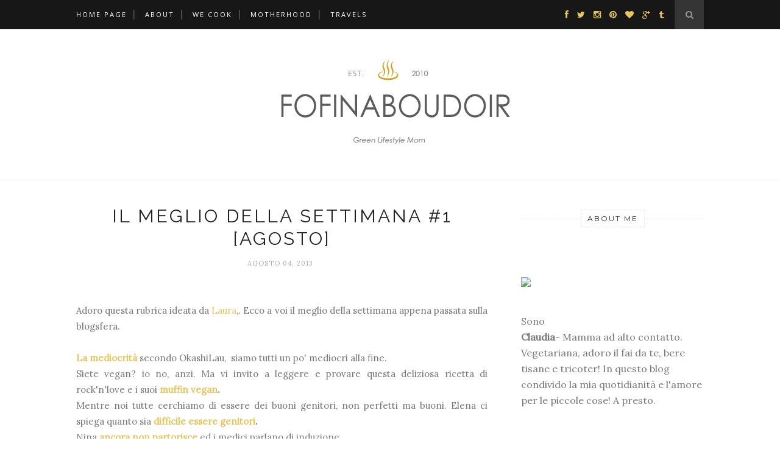

--- FILE ---
content_type: text/html; charset=UTF-8
request_url: https://fofinaboudoir.blogspot.com/b/stats?style=BLACK_TRANSPARENT&timeRange=ALL_TIME&token=APq4FmDR1lICy2wahGZy_vruYESapEk9rDGej1EciXE1X3vduNfK6v1RvSTMoEsQaIeb07ASIZxcF1kL29dCNkF_ISZPm8tbfA
body_size: -37
content:
{"total":227894,"sparklineOptions":{"backgroundColor":{"fillOpacity":0.1,"fill":"#000000"},"series":[{"areaOpacity":0.3,"color":"#202020"}]},"sparklineData":[[0,30],[1,24],[2,10],[3,30],[4,18],[5,12],[6,20],[7,36],[8,32],[9,30],[10,20],[11,22],[12,48],[13,58],[14,28],[15,24],[16,96],[17,42],[18,46],[19,26],[20,58],[21,60],[22,64],[23,58],[24,54],[25,40],[26,42],[27,44],[28,30],[29,56]],"nextTickMs":720000}

--- FILE ---
content_type: text/html; charset=utf-8
request_url: https://www.google.com/recaptcha/api2/aframe
body_size: 267
content:
<!DOCTYPE HTML><html><head><meta http-equiv="content-type" content="text/html; charset=UTF-8"></head><body><script nonce="b6Thwi7OBAI5gpKu6uZAlQ">/** Anti-fraud and anti-abuse applications only. See google.com/recaptcha */ try{var clients={'sodar':'https://pagead2.googlesyndication.com/pagead/sodar?'};window.addEventListener("message",function(a){try{if(a.source===window.parent){var b=JSON.parse(a.data);var c=clients[b['id']];if(c){var d=document.createElement('img');d.src=c+b['params']+'&rc='+(localStorage.getItem("rc::a")?sessionStorage.getItem("rc::b"):"");window.document.body.appendChild(d);sessionStorage.setItem("rc::e",parseInt(sessionStorage.getItem("rc::e")||0)+1);localStorage.setItem("rc::h",'1769018385304');}}}catch(b){}});window.parent.postMessage("_grecaptcha_ready", "*");}catch(b){}</script></body></html>

--- FILE ---
content_type: text/javascript; charset=UTF-8
request_url: https://fofinaboudoir.blogspot.com/feeds/posts/default/-/Il%20meglio%20della%20settimana?alt=json-in-script&callback=related_results_labels_thumbs&max-results=6
body_size: 3072
content:
// API callback
related_results_labels_thumbs({"version":"1.0","encoding":"UTF-8","feed":{"xmlns":"http://www.w3.org/2005/Atom","xmlns$openSearch":"http://a9.com/-/spec/opensearchrss/1.0/","xmlns$blogger":"http://schemas.google.com/blogger/2008","xmlns$georss":"http://www.georss.org/georss","xmlns$gd":"http://schemas.google.com/g/2005","xmlns$thr":"http://purl.org/syndication/thread/1.0","id":{"$t":"tag:blogger.com,1999:blog-2168691822721877017"},"updated":{"$t":"2025-08-02T10:32:47.034+02:00"},"category":[{"term":"Life"},{"term":"Gael"},{"term":"Shopping"},{"term":"Prodotti"},{"term":"Maternita"},{"term":"Bebe'"},{"term":"settima dopo settimana"},{"term":"Video"},{"term":"52project"},{"term":"Settimana by Instagram"},{"term":"#instamamme"},{"term":"Cucina"},{"term":"Viaggiare"},{"term":"Bebe"},{"term":"Freebies"},{"term":"Allattamento"},{"term":"My Iphone"},{"term":"Blogging"},{"term":"DIY"},{"term":"Fitness"},{"term":"Gravudanza"},{"term":"Natale"},{"term":"Picci"},{"term":"featured"},{"term":"Tutorial"},{"term":"AP"},{"term":"Dentizione"},{"term":"Nuby"},{"term":"apps"},{"term":"Biberon"},{"term":"Co-sleeping"},{"term":"Ispirazione"},{"term":"Parto"},{"term":"Travaglio"},{"term":"About"},{"term":"Calendagram"},{"term":"Concorso"},{"term":"Matrimonio"},{"term":"Nonabox"},{"term":"Papà"},{"term":"#MLB"},{"term":"Christmas"},{"term":"Collaborazioni"},{"term":"Compleanno"},{"term":"Il meglio della settimana"},{"term":"Mimijumi"},{"term":"Paternità"},{"term":"Petit bebè"},{"term":"Quella volta che..."},{"term":"#leaveamessage"},{"term":"2012"},{"term":"Apermus"},{"term":"Avent"},{"term":"Baby shower"},{"term":"Bimbily"},{"term":"Blogtiquette"},{"term":"Cannes"},{"term":"Capodanno"},{"term":"Casa"},{"term":"Film"},{"term":"Giveaway"},{"term":"Muffin"},{"term":"MyBaby'sBeat"},{"term":"New year"},{"term":"Nuk"},{"term":"Psicologia"},{"term":"Sponsor"},{"term":"Svezzamento"},{"term":"Tuc Tuc"},{"term":"Tutotial"},{"term":"Wrapping"},{"term":"YT"},{"term":"faq"},{"term":"photo"},{"term":"vlog"}],"title":{"type":"text","$t":"Fofina Boudoir"},"subtitle":{"type":"html","$t":"Sono\nClaudia- Mamma ad alto contatto. Vegetariana, adoro il fai da te, bere tisane e tricoter! In questo blog condivido la mia quotidianità e l'amore per le piccole cose! A presto."},"link":[{"rel":"http://schemas.google.com/g/2005#feed","type":"application/atom+xml","href":"https:\/\/fofinaboudoir.blogspot.com\/feeds\/posts\/default"},{"rel":"self","type":"application/atom+xml","href":"https:\/\/www.blogger.com\/feeds\/2168691822721877017\/posts\/default\/-\/Il+meglio+della+settimana?alt=json-in-script\u0026max-results=6"},{"rel":"alternate","type":"text/html","href":"https:\/\/fofinaboudoir.blogspot.com\/search\/label\/Il%20meglio%20della%20settimana"},{"rel":"hub","href":"http://pubsubhubbub.appspot.com/"}],"author":[{"name":{"$t":"Anonymous"},"uri":{"$t":"http:\/\/www.blogger.com\/profile\/10609531723129800428"},"email":{"$t":"noreply@blogger.com"},"gd$image":{"rel":"http://schemas.google.com/g/2005#thumbnail","width":"16","height":"16","src":"https:\/\/img1.blogblog.com\/img\/b16-rounded.gif"}}],"generator":{"version":"7.00","uri":"http://www.blogger.com","$t":"Blogger"},"openSearch$totalResults":{"$t":"2"},"openSearch$startIndex":{"$t":"1"},"openSearch$itemsPerPage":{"$t":"6"},"entry":[{"id":{"$t":"tag:blogger.com,1999:blog-2168691822721877017.post-4323983733810686262"},"published":{"$t":"2013-08-12T23:48:00.002+02:00"},"updated":{"$t":"2013-08-12T23:50:23.895+02:00"},"category":[{"scheme":"http://www.blogger.com/atom/ns#","term":"Il meglio della settimana"}],"title":{"type":"text","$t":"Il meglio della settimana #2 di Agosto"},"content":{"type":"html","$t":"E' nato! \u003Ca href=\"http:\/\/ninacerca.blogspot.fr\/2013\/08\/simone-la-mia-perla-preziosa.html?utm_source=feedburner\u0026amp;utm_medium=feed\u0026amp;utm_campaign=Feed:+EVoiFigliNiente+(E+voi?+Figli+niente?)\" target=\"_blank\"\u003E\u003Cb\u003ESimone è tra di noi\u0026nbsp;\u003C\/b\u003E\u003C\/a\u003E\u003Cbr \/\u003E\nNon so se seguite già Anna Saccone e la sua famiglia irlandese. Ebbene, buone nuove!\u003Cb\u003E \u003Ca href=\"http:\/\/www.annasaccone.com\/2013\/08\/im-pregnant-again-8-week-bump-update.html\" target=\"_blank\"\u003EBaby numero due in arrivo.\u003C\/a\u003E\u003C\/b\u003E\u003Cbr \/\u003E\nEro Lucy ci parla del \u003Ca href=\"http:\/\/erolucyvanpelt.blogspot.fr\/2013\/08\/cibo-americano-piu-o-meno.html\" target=\"_blank\"\u003E\u003Cb\u003Ecibo americano\u003C\/b\u003E\u003C\/a\u003E. E non delle fettuccine Alfredo!\u003Cbr \/\u003E\n\u003Ca href=\"http:\/\/xxenonsentirli.blogspot.fr\/2013\/08\/10-days-on-instagram-instalife.html\" target=\"_blank\"\u003E\u003Cb\u003ECosa sta combinando\u003C\/b\u003E\u003C\/a\u003E la mia ex capa a Brno?\u003Cbr \/\u003E\nMamma Studia\u003Cb\u003E \u003Ca href=\"http:\/\/www.mammastudia.com\/2013\/08\/liguria-riviera-di-levante.html\" target=\"_blank\"\u003Eva in Liguria\u003C\/a\u003E\u003C\/b\u003E, tante foto tra Portofino e Cinque Terre, compresa la mia Sestri Levante.\u003Cbr \/\u003E\nSara ci propone dei bellissimi\u003Cb\u003E \u003Ca href=\"http:\/\/barbienonsposaken.blogspot.fr\/2013\/08\/print-for-nursery.html\" target=\"_blank\"\u003Equadri DIY stampabili\u003C\/a\u003E.\u003C\/b\u003E\u003Cbr \/\u003E\nEd infine vi lascio con\u003Ca href=\"http:\/\/ahsonounamamma.blogspot.fr\/2013\/08\/live-is-life-na-na-nana-na.html\" target=\"_blank\"\u003E\u003Cb\u003E i pensieri di Verdeacqua.\u003C\/b\u003E\u003C\/a\u003E\u003Cbr \/\u003E\nIl meglio della mia settimana è stato organizzare il compleanno del bimbo con mio marito e mia madre :)\u003Cbr \/\u003E\n\u003Cbr \/\u003E\nPartecipano anche\u0026nbsp;\u003Cspan style=\"background-color: white; font-family: 'Trebuchet MS', Helvetica, Arial, Tahoma, sans-serif; line-height: 20px;\"\u003E\u0026nbsp;\u003C\/span\u003E\u003Cspan style=\"font-family: inherit;\"\u003E\u003Cb\u003E\u003Ca href=\"http:\/\/erolucyvanpelt.blogspot.it\/\" style=\"background-color: white; line-height: 20px;\" target=\"_blank\"\u003EEro lucy\u003C\/a\u003E\u003Cspan style=\"background-color: white; line-height: 20px;\"\u003E,\u003C\/span\u003E\u003Ca href=\"http:\/\/improntadimamma.blogspot.it\/\" style=\"background-color: white; line-height: 20px; text-decoration: none;\" target=\"_blank\"\u003E\u0026nbsp;impronta di mamma\u003C\/a\u003E\u003Cspan style=\"background-color: white; line-height: 20px;\"\u003E,\u0026nbsp;\u003C\/span\u003E\u003Ca href=\"http:\/\/pattibum.wordpress.com\/2013\/06\/30\/home-style-blogs-il-meglio-della-settimanagiugno05\/\" style=\"background-color: white; line-height: 20px; text-decoration: none;\" target=\"_blank\"\u003EPattibum\u003C\/a\u003E\u003Cspan style=\"background-color: white; line-height: 20px;\"\u003E\u0026nbsp;,\u0026nbsp;\u003C\/span\u003E\u003Ca href=\"http:\/\/udinelamiacittaenonnapina.blogspot.it\/2013\/07\/il-meglio-di-luglio-parte-i.html\" style=\"background-color: white; line-height: 20px; text-decoration: none;\" target=\"_blank\"\u003ECristina\u003C\/a\u003E\u003Cspan style=\"background-color: white; line-height: 20px;\"\u003E\u0026nbsp;e\u0026nbsp;\u003C\/span\u003E\u003Ca href=\"http:\/\/mammamogliedonna..it\/\" style=\"background-color: white; line-height: 20px; text-decoration: none;\" target=\"_blank\"\u003EFederica\u003C\/a\u003E\u003C\/b\u003E\u003C\/span\u003E\u0026nbsp;all'iniziativa di\u003Cb\u003E \u003Ca href=\"http:\/\/www.paroladilaura.it\/\" target=\"_blank\"\u003ELaura\u003C\/a\u003E\u003C\/b\u003E."},"link":[{"rel":"replies","type":"application/atom+xml","href":"https:\/\/fofinaboudoir.blogspot.com\/feeds\/4323983733810686262\/comments\/default","title":"Commenti sul post"},{"rel":"replies","type":"text/html","href":"https:\/\/fofinaboudoir.blogspot.com\/2013\/08\/il-meglio-della-settimana-2-di-agosto.html#comment-form","title":"2 Commenti"},{"rel":"edit","type":"application/atom+xml","href":"https:\/\/www.blogger.com\/feeds\/2168691822721877017\/posts\/default\/4323983733810686262"},{"rel":"self","type":"application/atom+xml","href":"https:\/\/www.blogger.com\/feeds\/2168691822721877017\/posts\/default\/4323983733810686262"},{"rel":"alternate","type":"text/html","href":"https:\/\/fofinaboudoir.blogspot.com\/2013\/08\/il-meglio-della-settimana-2-di-agosto.html","title":"Il meglio della settimana #2 di Agosto"}],"author":[{"name":{"$t":"Anonymous"},"uri":{"$t":"http:\/\/www.blogger.com\/profile\/10609531723129800428"},"email":{"$t":"noreply@blogger.com"},"gd$image":{"rel":"http://schemas.google.com/g/2005#thumbnail","width":"16","height":"16","src":"https:\/\/img1.blogblog.com\/img\/b16-rounded.gif"}}],"thr$total":{"$t":"2"}},{"id":{"$t":"tag:blogger.com,1999:blog-2168691822721877017.post-5592885001058427044"},"published":{"$t":"2013-08-04T17:38:00.000+02:00"},"updated":{"$t":"2013-08-04T17:46:21.032+02:00"},"category":[{"scheme":"http://www.blogger.com/atom/ns#","term":"Il meglio della settimana"}],"title":{"type":"text","$t":"Il meglio della settimana #1 [Agosto]"},"content":{"type":"html","$t":"\u003Cdiv style=\"text-align: justify;\"\u003E\n\u003Cbr \/\u003E\u003C\/div\u003E\n\u003Cdiv style=\"text-align: justify;\"\u003E\nAdoro questa rubrica ideata da \u003Ca href=\"http:\/\/www.paroladilaura.it\/\"\u003ELaura\u003C\/a\u003E,. Ecco a voi il meglio della settimana appena passata sulla blogsfera.\u003C\/div\u003E\n\u003Cdiv style=\"text-align: justify;\"\u003E\n\u003Cbr \/\u003E\u003C\/div\u003E\n\u003Cdiv style=\"text-align: justify;\"\u003E\n\u003Ca href=\"http:\/\/xxenonsentirli.blogspot.cz\/2013\/08\/discorsi-seri-il-trionfo-della.html\"\u003E\u003Cb\u003ELa mediocrità\u003C\/b\u003E\u003C\/a\u003E secondo OkashiLau, \u0026nbsp;siamo tutti un po' mediocri alla fine.\u0026nbsp;\u003C\/div\u003E\n\u003Cdiv style=\"text-align: justify;\"\u003E\nSiete vegan? io no, anzi. Ma vi invito a leggere e provare questa deliziosa ricetta di rock'n'love e i suoi \u003Cb\u003E\u003Ca href=\"http:\/\/www.rock-n-love.com\/2013\/07\/muffi-al-cioccolato-vegan.html\"\u003Emuffin vegan\u003C\/a\u003E.\u0026nbsp;\u003C\/b\u003E\u003C\/div\u003E\n\u003Cdiv style=\"text-align: justify;\"\u003E\nMentre noi tutte cerchiamo di essere dei buoni genitori, non perfetti ma buoni. Elena ci spiega quanto sia \u003Cb\u003E\u003Ca href=\"http:\/\/www.theyummymom.com\/2013\/08\/essere-genitori-e-difficile.html\"\u003Edifficile essere genitori\u003C\/a\u003E.\u003C\/b\u003E\u003C\/div\u003E\n\u003Cdiv style=\"text-align: justify;\"\u003E\nNina \u003Ca href=\"http:\/\/ninacerca.blogspot.fr\/2013\/08\/405-non-amo-le-scadenze-e-mio-figlio-ha.html\"\u003E\u003Cb\u003Eancora non partorisce\u003C\/b\u003E\u003C\/a\u003E\u0026nbsp;ed i medici parlano di induzione.\u003C\/div\u003E\n\u003Cdiv style=\"text-align: justify;\"\u003E\nIl meglio della mia settimana è stata l'uscita a due col marito. Finalmente ho mangiato senza ansia, fretta e distrazioni.\u003C\/div\u003E\n"},"link":[{"rel":"replies","type":"application/atom+xml","href":"https:\/\/fofinaboudoir.blogspot.com\/feeds\/5592885001058427044\/comments\/default","title":"Commenti sul post"},{"rel":"replies","type":"text/html","href":"https:\/\/fofinaboudoir.blogspot.com\/2013\/08\/il-meglio-della-settimana-1-agosto.html#comment-form","title":"4 Commenti"},{"rel":"edit","type":"application/atom+xml","href":"https:\/\/www.blogger.com\/feeds\/2168691822721877017\/posts\/default\/5592885001058427044"},{"rel":"self","type":"application/atom+xml","href":"https:\/\/www.blogger.com\/feeds\/2168691822721877017\/posts\/default\/5592885001058427044"},{"rel":"alternate","type":"text/html","href":"https:\/\/fofinaboudoir.blogspot.com\/2013\/08\/il-meglio-della-settimana-1-agosto.html","title":"Il meglio della settimana #1 [Agosto]"}],"author":[{"name":{"$t":"Anonymous"},"uri":{"$t":"http:\/\/www.blogger.com\/profile\/10609531723129800428"},"email":{"$t":"noreply@blogger.com"},"gd$image":{"rel":"http://schemas.google.com/g/2005#thumbnail","width":"16","height":"16","src":"https:\/\/img1.blogblog.com\/img\/b16-rounded.gif"}}],"thr$total":{"$t":"4"}}]}});